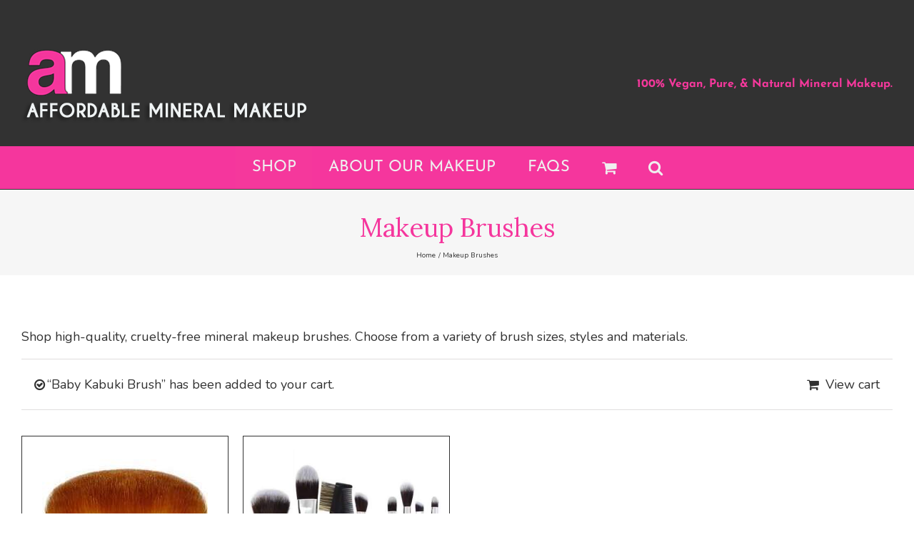

--- FILE ---
content_type: application/javascript
request_url: https://www.affordablemineralmakeup.com/wp-content/plugins/advanced-product-fields-for-woocommerce-extended/assets/js/extended.min.js?ver=3.1.1
body_size: 2155
content:
!function(){function r(t){for(var e=0,a=["<=",">=","!=","=",">","<"],n=0;n<t.length;n++)if("("===t[n]&&e++,")"===t[n]&&e--,!(0<e))for(var r of a)if(t.substring(n,n+r.length)===r)return{operand:r,left:t.substring(0,n).trim(),right:t.substring(n+r.length).trim()};return{operand:"=",left:t.trim(),right:"true"}}function i(t,e){return"true"===(t=m(t,e,!1))||"false"!==t&&(""===t?"":(e=h.evalFx(""+t,!1),isNaN(e)?t:e))}function f(t,e,a,n){switch(t=i(t,n),e=i(e,n),a){case"<":return t<e;case">":return e<t;case">=":return e<=t;case"<=":return t<=e;case"!=":return t!==e;default:return t===e}}var g=".wapf-",h=WAPF.Util,m=h.parseFx,t=WAPF.Util.formulas;["abs","floor","ceil","sqrt","sin","cos","tan"].forEach(function(a){t[a]=function(t,e){return Math[a](m(t[0],e))}}),t.formatNumber=function(t,e){var a=wapf_config.display_options,e=m(t[0],e);return h.formatNumber(e,1<t.length?t[1]:a.decimals,a.thousand,a.decimal,a.trim_zeroes)},t.round=function(t,e){var a=m(t[0],e);if(t[1]){e=m(t[1],e);return Math.round(a*Math.pow(10,e))/Math.pow(10,e)}return Math.round(a)},t.pow=function(t,e){return Math.pow(m(t[0],e),m(t[1],e))},t.checked=function(t,e){t=e.find(".input-"+t[0]),t=h.getFieldValue(t,!0);return Array.isArray(t)?t.length:0},t.files=function(t,e){t=e.find(".input-"+t[0]);if(1!==t.length)return 0;t=h.getFieldValue(t,!0);return t?t.split(",").length:0},t.sumQty=function(t,e){var e=e.find(".field-"+m(t[0],e,!1)+" .wapf-input"),a=0;return e.each(function(){a+=Number(jQuery(this).val())}),a},t.if=function(t,e){var a=r(t[0]);return f(a.left,a.right,a.operand,e)?t[1]:t[2]},t.or=function(t,e){for(var a=0;a<t.length;a++){var n=r(t[a]);if(f(n.left,n.right,n.operand,e))return"true"}return"false"},t.and=function(t,e){for(var a=0;a<t.length;a++){var n=r(t[a]);if(!f(n.left,n.right,n.operand,e))return"false"}return"true"};var n=wapf_config.date_format;function u(t,e,a){e=t[a||0]?m(t[a||0],e,!1):"";return!!e&&dpParseDate(e,n)}t.datediff=function(t,e){var a=u(t,e),e=u(t,e,1);return a&&e?Math.round((e.getTime()-a.getTime())/864e5):0},t.today=function(){return dpFormatDate(new Date(wapf_config.today),n)},t.dow=function(t,e){e=u(t,e);return e?e.getDay():0};function d(t,e,a){var n="string"==typeof t?t.split(/-/g):t,r=parseInt(n[0])-1,i=parseInt(n[1]),t=e||(2===n.length?(new Date).getFullYear():parseInt(n[2]));return a||1!=r||29!==i||e%4==0&&(e%100!=0||e%400==0)?((n=new Date(new Date(t,parseInt(n[0])-1,parseInt(n[1])).getTime())).setHours(0,0,0,0),n):null}function l(t,e){if(!e)return t;var a=0,n=0,r=0,i=e.split(" ");if(i.length)for(var f=0;f<i.length;f++){var u=i[f].toLowerCase();-1<u.indexOf("y")&&(a+=parseInt(u.replace("y",""))),-1<u.indexOf("m")&&(n+=parseInt(u.replace("m",""))),-1<u.indexOf("d")&&(r+=parseInt(u.replace("d","")))}return function(t,e,a,n){t=new Date(t.getTime());return t.setFullYear(t.getFullYear()+n),t.setMonth(t.getMonth()+a),t.setDate(t.getDate()+e),t}(t,r,n,a)}function o(t,e,a){var n,r=e.field.data(t),i=null;return r&&(s[t][a]?i=s[t][a]:new RegExp("[0-9]{2}-[0-9]{2}([0-9]{4})?").test(r)?(i=d(r),s[t][a]=i):0===r.indexOf("[field")?(n=/field.(.+?)\]/.exec(r))&&(!(n=e.field.closest(".wapf").find(".input-"+n[1]))||(n=h.getFieldValue(n,!0))&&(i=l(dpParseDate(n,wapf_config.date_format),r.replace(/\[(.+)\]/,"").trim()))):(i=l(e.today,r),s[t][a]=i)),i}var c={},s={min:{},max:{}};WAPF.Filter.add("date/selectable",function(t,e){if(!t)return!t;var a=e.field.data("fieldId");if(e.field.data("disable-after")&&e.isToday){var n=e.field.data("disable-after").split(":"),r=new Date((new Date).getTime()+(1e3*e.offset+6e4*(new Date).getTimezoneOffset()));if(r.getHours()>=parseInt(n[0])&&r.getMinutes()>=parseInt(n[1]))return!1}if(void 0!==e.field.data("disabled-days")&&-1<(f=(""+e.field.data("disabled-days")).split(",").map(function(t){return parseInt(t)})).indexOf(e.date.getDay()))return!1;n=o("min",e,a);if(n&&e.date<n)return!1;if((n=o("max",e,a))&&e.date>n)return!1;if(e.field.data("disabled-dates")){c[a]||(c[a]=[],e.field.data("disabled-dates").split(",").map(function(t){return t.trim()}).forEach(function(t){var e;-1<t.indexOf(" ")?(e=t.split(" "),c[a].push({start:e[0].split(/-/g),end:e[1].split(/-/g)})):c[a].push({start:t.split(/-/g)})}));for(var i=0;i<c[a].length;i++){var f,u=c[a][i];if(f=d(u.start,2===u.start.length?e.date.getFullYear():null,u.end))if(u.end){u=d(u.end,2===u.end.length?e.date.getFullYear():null,!0);if(u&&e.date>=f&&e.date<=u)return!1}else if(e.date.getMonth()===f.getMonth()&&e.date.getFullYear()===f.getFullYear()&&e.date.getDate()===f.getDate())return!1}}return t}),jQuery(document).on("wapf/before_init",function(t,s){var e,a=s.find(g+"field-calc"),p=s.data("$totals").data("tax")||1;a.length&&(jQuery(document).on("wapf/cloned wapf/uncloned",function(){a=s.find(g+"field-calc")}),jQuery(document).on("wapf/cloned",function(t,e,n,a,r){a.find(g+"calc-text").each(function(t,e){var a=jQuery(e);"default"===a.data("type")&&(e=h.cloneFx(a.data("formula"),r,n),a.attr("data-formula",e).data("formula",e))}),a.find(".calc-raw").each(function(t,e){e=jQuery(e);e.attr("name","field_"+e.data("fieldId")+"_clone_"+n+"_raw")})}),e=function(){a.each(function(t,e){var a,n,r,i,f,u=jQuery(e),d=u.find(g+"calc-text"),l=u.find(g+"input"),o=u.find(".calc-raw"),c=0;"cost"===d.data("type")?f=c=h.formatMoney(WAPF.Filter.apply("wapf/fx/hint",l.data("price")*p),wapf_config.display_options):(a=wapf_config.display_options,n=d.data("format"),r=h.getQty(s),i=h.currentProductPrice(s),e=h.replaceFx(d.data("formula"),r,i,0,s,s.data("optionsTotal")||0),e=h.evalVars(WAPF.Pricing.variables,e,0,r,i,u,s,s.data("optionsTotal")||0),f=c=m(e,s,!1,u),"number"===n&&(c=f=h.evalFx(f),f=h.formatNumber(f,a.decimals,a.thousand,a.decimal,a.trim_zeroes))),f=d.data("txt").replace(/\{result}/g,f),l.data("raw",c),o.val(c),d.html(f),l.val(f)})},s.on("keyup change",'.wapf-input, input[name="variation_id"]',e),s.data("$qty").on("change",e),e()),s.on("input",".wapf-checkbox.wapf-custom-qty",function(t){var e=jQuery(t.target),a=e.closest(".wapf-custom-qty"),n=a.find('input[type="number"]'),t=parseInt(n.val())||0;"number"===e.attr("type")?a.find('input[type="checkbox"]').prop("checked",0<t).trigger("change"):e.is(":checked")&&!t?n.val(1).trigger("change"):e.is(":checked")||n.val(0).trigger("change")})})}();